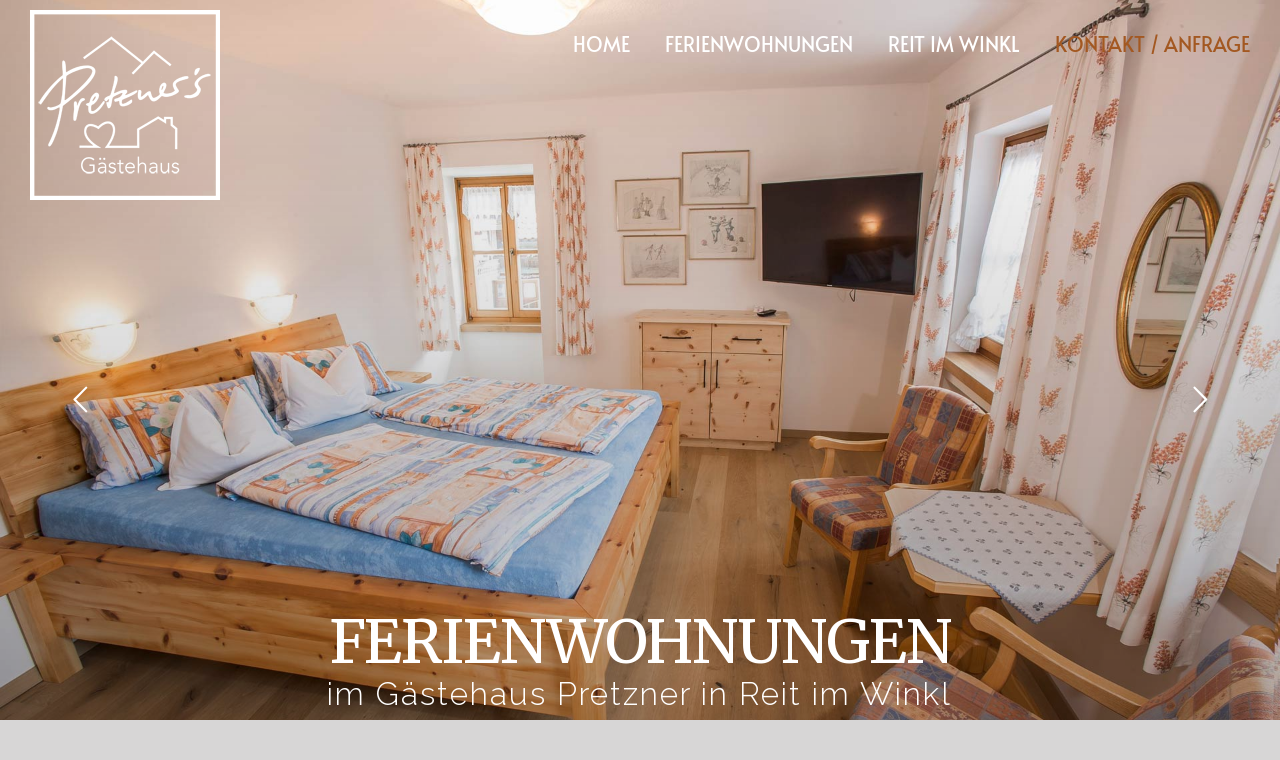

--- FILE ---
content_type: text/html; charset=UTF-8
request_url: https://gaestehaus.pretzner.de/kontakt/
body_size: 20061
content:
<!DOCTYPE html>
<html class="avada-html-layout-wide avada-html-header-position-top avada-is-100-percent-template avada-header-color-not-opaque" lang="de" prefix="og: http://ogp.me/ns# fb: http://ogp.me/ns/fb#">
<head>
	<meta http-equiv="X-UA-Compatible" content="IE=edge" />
	<meta http-equiv="Content-Type" content="text/html; charset=utf-8"/>
	<meta name="viewport" content="width=device-width, initial-scale=1" />
	<title>Kontakt &#8211; Gästehaus Pretzner</title>
<meta name='robots' content='max-image-preview:large' />
	<style>img:is([sizes="auto" i], [sizes^="auto," i]) { contain-intrinsic-size: 3000px 1500px }</style>
	<link rel="alternate" type="application/rss+xml" title="Gästehaus Pretzner &raquo; Feed" href="https://gaestehaus.pretzner.de/feed/" />
<link rel="alternate" type="application/rss+xml" title="Gästehaus Pretzner &raquo; Kommentar-Feed" href="https://gaestehaus.pretzner.de/comments/feed/" />
		
		
		
									<meta name="description" content="Anfrage &amp; Kontakt
Kontaktieren Sie uns jederzeit gerne. Wir freuen uns, sie schon bald bei uns im Gästehaus begrüßen zu dürfen."/>
				
		<meta property="og:locale" content="de_DE"/>
		<meta property="og:type" content="article"/>
		<meta property="og:site_name" content="Gästehaus Pretzner"/>
		<meta property="og:title" content="  Kontakt"/>
				<meta property="og:description" content="Anfrage &amp; Kontakt
Kontaktieren Sie uns jederzeit gerne. Wir freuen uns, sie schon bald bei uns im Gästehaus begrüßen zu dürfen."/>
				<meta property="og:url" content="https://gaestehaus.pretzner.de/kontakt/"/>
													<meta property="article:modified_time" content="2020-12-04T11:21:16+01:00"/>
											<meta property="og:image" content="https://gaestehaus.pretzner.de/wp-content/uploads/2020/11/gaestehaus-logo6.png"/>
		<meta property="og:image:width" content="190"/>
		<meta property="og:image:height" content="190"/>
		<meta property="og:image:type" content="image/png"/>
				<script type="text/javascript">
/* <![CDATA[ */
window._wpemojiSettings = {"baseUrl":"https:\/\/s.w.org\/images\/core\/emoji\/15.0.3\/72x72\/","ext":".png","svgUrl":"https:\/\/s.w.org\/images\/core\/emoji\/15.0.3\/svg\/","svgExt":".svg","source":{"concatemoji":"https:\/\/gaestehaus.pretzner.de\/wp-includes\/js\/wp-emoji-release.min.js?ver=6.7.4"}};
/*! This file is auto-generated */
!function(i,n){var o,s,e;function c(e){try{var t={supportTests:e,timestamp:(new Date).valueOf()};sessionStorage.setItem(o,JSON.stringify(t))}catch(e){}}function p(e,t,n){e.clearRect(0,0,e.canvas.width,e.canvas.height),e.fillText(t,0,0);var t=new Uint32Array(e.getImageData(0,0,e.canvas.width,e.canvas.height).data),r=(e.clearRect(0,0,e.canvas.width,e.canvas.height),e.fillText(n,0,0),new Uint32Array(e.getImageData(0,0,e.canvas.width,e.canvas.height).data));return t.every(function(e,t){return e===r[t]})}function u(e,t,n){switch(t){case"flag":return n(e,"\ud83c\udff3\ufe0f\u200d\u26a7\ufe0f","\ud83c\udff3\ufe0f\u200b\u26a7\ufe0f")?!1:!n(e,"\ud83c\uddfa\ud83c\uddf3","\ud83c\uddfa\u200b\ud83c\uddf3")&&!n(e,"\ud83c\udff4\udb40\udc67\udb40\udc62\udb40\udc65\udb40\udc6e\udb40\udc67\udb40\udc7f","\ud83c\udff4\u200b\udb40\udc67\u200b\udb40\udc62\u200b\udb40\udc65\u200b\udb40\udc6e\u200b\udb40\udc67\u200b\udb40\udc7f");case"emoji":return!n(e,"\ud83d\udc26\u200d\u2b1b","\ud83d\udc26\u200b\u2b1b")}return!1}function f(e,t,n){var r="undefined"!=typeof WorkerGlobalScope&&self instanceof WorkerGlobalScope?new OffscreenCanvas(300,150):i.createElement("canvas"),a=r.getContext("2d",{willReadFrequently:!0}),o=(a.textBaseline="top",a.font="600 32px Arial",{});return e.forEach(function(e){o[e]=t(a,e,n)}),o}function t(e){var t=i.createElement("script");t.src=e,t.defer=!0,i.head.appendChild(t)}"undefined"!=typeof Promise&&(o="wpEmojiSettingsSupports",s=["flag","emoji"],n.supports={everything:!0,everythingExceptFlag:!0},e=new Promise(function(e){i.addEventListener("DOMContentLoaded",e,{once:!0})}),new Promise(function(t){var n=function(){try{var e=JSON.parse(sessionStorage.getItem(o));if("object"==typeof e&&"number"==typeof e.timestamp&&(new Date).valueOf()<e.timestamp+604800&&"object"==typeof e.supportTests)return e.supportTests}catch(e){}return null}();if(!n){if("undefined"!=typeof Worker&&"undefined"!=typeof OffscreenCanvas&&"undefined"!=typeof URL&&URL.createObjectURL&&"undefined"!=typeof Blob)try{var e="postMessage("+f.toString()+"("+[JSON.stringify(s),u.toString(),p.toString()].join(",")+"));",r=new Blob([e],{type:"text/javascript"}),a=new Worker(URL.createObjectURL(r),{name:"wpTestEmojiSupports"});return void(a.onmessage=function(e){c(n=e.data),a.terminate(),t(n)})}catch(e){}c(n=f(s,u,p))}t(n)}).then(function(e){for(var t in e)n.supports[t]=e[t],n.supports.everything=n.supports.everything&&n.supports[t],"flag"!==t&&(n.supports.everythingExceptFlag=n.supports.everythingExceptFlag&&n.supports[t]);n.supports.everythingExceptFlag=n.supports.everythingExceptFlag&&!n.supports.flag,n.DOMReady=!1,n.readyCallback=function(){n.DOMReady=!0}}).then(function(){return e}).then(function(){var e;n.supports.everything||(n.readyCallback(),(e=n.source||{}).concatemoji?t(e.concatemoji):e.wpemoji&&e.twemoji&&(t(e.twemoji),t(e.wpemoji)))}))}((window,document),window._wpemojiSettings);
/* ]]> */
</script>
<style id='wp-emoji-styles-inline-css' type='text/css'>

	img.wp-smiley, img.emoji {
		display: inline !important;
		border: none !important;
		box-shadow: none !important;
		height: 1em !important;
		width: 1em !important;
		margin: 0 0.07em !important;
		vertical-align: -0.1em !important;
		background: none !important;
		padding: 0 !important;
	}
</style>
<link rel='stylesheet' id='float-menu-css' href='https://gaestehaus.pretzner.de/wp-content/plugins/float-menu/public/assets/css/style.min.css?ver=7.0.1' type='text/css' media='all' />
<link rel='stylesheet' id='float-menu-fontawesome-css' href='https://gaestehaus.pretzner.de/wp-content/plugins/float-menu//vendors/fontawesome/css/all.min.css?ver=6.7.1' type='text/css' media='all' />
<link rel='stylesheet' id='fusion-dynamic-css-css' href='https://gaestehaus.pretzner.de/wp-content/uploads/fusion-styles/74237f1a0f343900701e5228dceb8c24.min.css?ver=3.11.14' type='text/css' media='all' />
<script type="text/javascript" src="https://gaestehaus.pretzner.de/wp-includes/js/jquery/jquery.min.js?ver=3.7.1" id="jquery-core-js"></script>
<script type="text/javascript" src="https://gaestehaus.pretzner.de/wp-includes/js/jquery/jquery-migrate.min.js?ver=3.4.1" id="jquery-migrate-js"></script>
<script type="text/javascript" src="//gaestehaus.pretzner.de/wp-content/plugins/revslider/sr6/assets/js/rbtools.min.js?ver=6.7.28" async id="tp-tools-js"></script>
<script type="text/javascript" src="//gaestehaus.pretzner.de/wp-content/plugins/revslider/sr6/assets/js/rs6.min.js?ver=6.7.28" async id="revmin-js"></script>
<link rel="https://api.w.org/" href="https://gaestehaus.pretzner.de/wp-json/" /><link rel="alternate" title="JSON" type="application/json" href="https://gaestehaus.pretzner.de/wp-json/wp/v2/pages/1398" /><link rel="EditURI" type="application/rsd+xml" title="RSD" href="https://gaestehaus.pretzner.de/xmlrpc.php?rsd" />
<meta name="generator" content="WordPress 6.7.4" />
<link rel="canonical" href="https://gaestehaus.pretzner.de/kontakt/" />
<link rel='shortlink' href='https://gaestehaus.pretzner.de/?p=1398' />
<link rel="alternate" title="oEmbed (JSON)" type="application/json+oembed" href="https://gaestehaus.pretzner.de/wp-json/oembed/1.0/embed?url=https%3A%2F%2Fgaestehaus.pretzner.de%2Fkontakt%2F" />
<link rel="alternate" title="oEmbed (XML)" type="text/xml+oembed" href="https://gaestehaus.pretzner.de/wp-json/oembed/1.0/embed?url=https%3A%2F%2Fgaestehaus.pretzner.de%2Fkontakt%2F&#038;format=xml" />
<style type="text/css" id="css-fb-visibility">@media screen and (max-width: 640px){.fusion-no-small-visibility{display:none !important;}body .sm-text-align-center{text-align:center !important;}body .sm-text-align-left{text-align:left !important;}body .sm-text-align-right{text-align:right !important;}body .sm-flex-align-center{justify-content:center !important;}body .sm-flex-align-flex-start{justify-content:flex-start !important;}body .sm-flex-align-flex-end{justify-content:flex-end !important;}body .sm-mx-auto{margin-left:auto !important;margin-right:auto !important;}body .sm-ml-auto{margin-left:auto !important;}body .sm-mr-auto{margin-right:auto !important;}body .fusion-absolute-position-small{position:absolute;top:auto;width:100%;}.awb-sticky.awb-sticky-small{ position: sticky; top: var(--awb-sticky-offset,0); }}@media screen and (min-width: 641px) and (max-width: 1024px){.fusion-no-medium-visibility{display:none !important;}body .md-text-align-center{text-align:center !important;}body .md-text-align-left{text-align:left !important;}body .md-text-align-right{text-align:right !important;}body .md-flex-align-center{justify-content:center !important;}body .md-flex-align-flex-start{justify-content:flex-start !important;}body .md-flex-align-flex-end{justify-content:flex-end !important;}body .md-mx-auto{margin-left:auto !important;margin-right:auto !important;}body .md-ml-auto{margin-left:auto !important;}body .md-mr-auto{margin-right:auto !important;}body .fusion-absolute-position-medium{position:absolute;top:auto;width:100%;}.awb-sticky.awb-sticky-medium{ position: sticky; top: var(--awb-sticky-offset,0); }}@media screen and (min-width: 1025px){.fusion-no-large-visibility{display:none !important;}body .lg-text-align-center{text-align:center !important;}body .lg-text-align-left{text-align:left !important;}body .lg-text-align-right{text-align:right !important;}body .lg-flex-align-center{justify-content:center !important;}body .lg-flex-align-flex-start{justify-content:flex-start !important;}body .lg-flex-align-flex-end{justify-content:flex-end !important;}body .lg-mx-auto{margin-left:auto !important;margin-right:auto !important;}body .lg-ml-auto{margin-left:auto !important;}body .lg-mr-auto{margin-right:auto !important;}body .fusion-absolute-position-large{position:absolute;top:auto;width:100%;}.awb-sticky.awb-sticky-large{ position: sticky; top: var(--awb-sticky-offset,0); }}</style><meta name="generator" content="Powered by Slider Revolution 6.7.28 - responsive, Mobile-Friendly Slider Plugin for WordPress with comfortable drag and drop interface." />
<link rel="icon" href="https://gaestehaus.pretzner.de/wp-content/uploads/2020/09/cropped-apple-icon-57x57-1-32x32.png" sizes="32x32" />
<link rel="icon" href="https://gaestehaus.pretzner.de/wp-content/uploads/2020/09/cropped-apple-icon-57x57-1-192x192.png" sizes="192x192" />
<link rel="apple-touch-icon" href="https://gaestehaus.pretzner.de/wp-content/uploads/2020/09/cropped-apple-icon-57x57-1-180x180.png" />
<meta name="msapplication-TileImage" content="https://gaestehaus.pretzner.de/wp-content/uploads/2020/09/cropped-apple-icon-57x57-1-270x270.png" />
<script>function setREVStartSize(e){
			//window.requestAnimationFrame(function() {
				window.RSIW = window.RSIW===undefined ? window.innerWidth : window.RSIW;
				window.RSIH = window.RSIH===undefined ? window.innerHeight : window.RSIH;
				try {
					var pw = document.getElementById(e.c).parentNode.offsetWidth,
						newh;
					pw = pw===0 || isNaN(pw) || (e.l=="fullwidth" || e.layout=="fullwidth") ? window.RSIW : pw;
					e.tabw = e.tabw===undefined ? 0 : parseInt(e.tabw);
					e.thumbw = e.thumbw===undefined ? 0 : parseInt(e.thumbw);
					e.tabh = e.tabh===undefined ? 0 : parseInt(e.tabh);
					e.thumbh = e.thumbh===undefined ? 0 : parseInt(e.thumbh);
					e.tabhide = e.tabhide===undefined ? 0 : parseInt(e.tabhide);
					e.thumbhide = e.thumbhide===undefined ? 0 : parseInt(e.thumbhide);
					e.mh = e.mh===undefined || e.mh=="" || e.mh==="auto" ? 0 : parseInt(e.mh,0);
					if(e.layout==="fullscreen" || e.l==="fullscreen")
						newh = Math.max(e.mh,window.RSIH);
					else{
						e.gw = Array.isArray(e.gw) ? e.gw : [e.gw];
						for (var i in e.rl) if (e.gw[i]===undefined || e.gw[i]===0) e.gw[i] = e.gw[i-1];
						e.gh = e.el===undefined || e.el==="" || (Array.isArray(e.el) && e.el.length==0)? e.gh : e.el;
						e.gh = Array.isArray(e.gh) ? e.gh : [e.gh];
						for (var i in e.rl) if (e.gh[i]===undefined || e.gh[i]===0) e.gh[i] = e.gh[i-1];
											
						var nl = new Array(e.rl.length),
							ix = 0,
							sl;
						e.tabw = e.tabhide>=pw ? 0 : e.tabw;
						e.thumbw = e.thumbhide>=pw ? 0 : e.thumbw;
						e.tabh = e.tabhide>=pw ? 0 : e.tabh;
						e.thumbh = e.thumbhide>=pw ? 0 : e.thumbh;
						for (var i in e.rl) nl[i] = e.rl[i]<window.RSIW ? 0 : e.rl[i];
						sl = nl[0];
						for (var i in nl) if (sl>nl[i] && nl[i]>0) { sl = nl[i]; ix=i;}
						var m = pw>(e.gw[ix]+e.tabw+e.thumbw) ? 1 : (pw-(e.tabw+e.thumbw)) / (e.gw[ix]);
						newh =  (e.gh[ix] * m) + (e.tabh + e.thumbh);
					}
					var el = document.getElementById(e.c);
					if (el!==null && el) el.style.height = newh+"px";
					el = document.getElementById(e.c+"_wrapper");
					if (el!==null && el) {
						el.style.height = newh+"px";
						el.style.display = "block";
					}
				} catch(e){
					console.log("Failure at Presize of Slider:" + e)
				}
			//});
		  };</script>
		<script type="text/javascript">
			var doc = document.documentElement;
			doc.setAttribute( 'data-useragent', navigator.userAgent );
		</script>
		<style type="text/css" id="fusion-builder-page-css">#ultimate_maps_1_98632 {
    filter: grayscale(100%)!important;
}</style>
	</head>

<body class="page-template page-template-100-width page-template-100-width-php page page-id-1398 fusion-image-hovers fusion-pagination-sizing fusion-button_type-flat fusion-button_span-no fusion-button_gradient-linear avada-image-rollover-circle-no avada-image-rollover-no fusion-body ltr fusion-sticky-header no-tablet-sticky-header no-mobile-sticky-header no-mobile-slidingbar no-mobile-totop avada-has-rev-slider-styles fusion-disable-outline fusion-sub-menu-slide mobile-logo-pos-left layout-wide-mode avada-has-boxed-modal-shadow-none layout-scroll-offset-full avada-has-zero-margin-offset-top fusion-top-header menu-text-align-center mobile-menu-design-modern fusion-show-pagination-text fusion-header-layout-v1 avada-responsive avada-footer-fx-none avada-menu-highlight-style-textcolor fusion-search-form-classic fusion-main-menu-search-overlay fusion-avatar-square avada-sticky-shrinkage avada-dropdown-styles avada-blog-layout-large avada-blog-archive-layout-large avada-header-shadow-no avada-has-logo-background avada-menu-icon-position-left avada-has-megamenu-shadow avada-has-mainmenu-dropdown-divider avada-has-mobile-menu-search avada-has-breadcrumb-mobile-hidden avada-has-titlebar-bar_and_content avada-has-pagination-padding avada-flyout-menu-direction-right avada-ec-views-v1" data-awb-post-id="1398">
		<a class="skip-link screen-reader-text" href="#content">Zum Inhalt springen</a>

	<div id="boxed-wrapper">
		
		<div id="wrapper" class="fusion-wrapper">
			<div id="home" style="position:relative;top:-1px;"></div>
							
					
			<header class="fusion-header-wrapper">
				<div class="fusion-header-v1 fusion-logo-alignment fusion-logo-left fusion-sticky-menu- fusion-sticky-logo-1 fusion-mobile-logo-1  fusion-mobile-menu-design-modern">
					<div class="fusion-header-sticky-height"></div>
<div class="fusion-header">
	<div class="fusion-row">
					<div class="fusion-logo-background"><div class="fusion-logo" data-margin-top="10px" data-margin-bottom="0" data-margin-left="0" data-margin-right="0">
			<a class="fusion-logo-link"  href="https://gaestehaus.pretzner.de/" >

						<!-- standard logo -->
			<img src="https://gaestehaus.pretzner.de/wp-content/uploads/2020/11/gaestehaus-logo6.png" srcset="https://gaestehaus.pretzner.de/wp-content/uploads/2020/11/gaestehaus-logo6.png 1x" width="190" height="190" alt="Gästehaus Pretzner Logo" data-retina_logo_url="" class="fusion-standard-logo" />

											<!-- mobile logo -->
				<img src="https://gaestehaus.pretzner.de/wp-content/uploads/2020/11/gaestehaus-logo3.png" srcset="https://gaestehaus.pretzner.de/wp-content/uploads/2020/11/gaestehaus-logo3.png 1x" width="200" height="104" alt="Gästehaus Pretzner Logo" data-retina_logo_url="" class="fusion-mobile-logo" />
			
											<!-- sticky header logo -->
				<img src="https://gaestehaus.pretzner.de/wp-content/uploads/2020/11/gaestehaus-logo3.png" srcset="https://gaestehaus.pretzner.de/wp-content/uploads/2020/11/gaestehaus-logo3.png 1x" width="200" height="104" alt="Gästehaus Pretzner Logo" data-retina_logo_url="" class="fusion-sticky-logo" />
					</a>
		</div></div>		<nav class="fusion-main-menu" aria-label="Hauptmenü"><div class="fusion-overlay-search">		<form role="search" class="searchform fusion-search-form  fusion-search-form-classic" method="get" action="https://gaestehaus.pretzner.de/">
			<div class="fusion-search-form-content">

				
				<div class="fusion-search-field search-field">
					<label><span class="screen-reader-text">Suche nach:</span>
													<input type="search" value="" name="s" class="s" placeholder="Suchen..." required aria-required="true" aria-label="Suchen..."/>
											</label>
				</div>
				<div class="fusion-search-button search-button">
					<input type="submit" class="fusion-search-submit searchsubmit" aria-label="Suche" value="&#xf002;" />
									</div>

				
			</div>


			
		</form>
		<div class="fusion-search-spacer"></div><a href="#" role="button" aria-label="Schließe die Suche" class="fusion-close-search"></a></div><ul id="menu-hauptmenue" class="fusion-menu"><li  id="menu-item-621"  class="menu-item menu-item-type-post_type menu-item-object-page menu-item-home menu-item-621"  data-item-id="621"><a  href="https://gaestehaus.pretzner.de/" class="fusion-textcolor-highlight"><span class="menu-text">HOME</span></a></li><li  id="menu-item-1220"  class="menu-item menu-item-type-post_type menu-item-object-page menu-item-has-children menu-item-1220 fusion-dropdown-menu"  data-item-id="1220"><a  href="https://gaestehaus.pretzner.de/ferienwohnungen/" class="fusion-textcolor-highlight"><span class="menu-text">FERIENWOHNUNGEN</span></a><ul class="sub-menu"><li  id="menu-item-1495"  class="menu-item menu-item-type-post_type menu-item-object-page menu-item-1495 fusion-dropdown-submenu" ><a  href="https://gaestehaus.pretzner.de/fewo-kathrin/" class="fusion-textcolor-highlight"><span>Kathrin</span></a></li><li  id="menu-item-1517"  class="menu-item menu-item-type-post_type menu-item-object-page menu-item-1517 fusion-dropdown-submenu" ><a  href="https://gaestehaus.pretzner.de/fewo-veronika/" class="fusion-textcolor-highlight"><span>Veronika</span></a></li><li  id="menu-item-1529"  class="menu-item menu-item-type-post_type menu-item-object-page menu-item-1529 fusion-dropdown-submenu" ><a  href="https://gaestehaus.pretzner.de/fewo-maria/" class="fusion-textcolor-highlight"><span>Maria</span></a></li><li  id="menu-item-1585"  class="menu-item menu-item-type-post_type menu-item-object-page menu-item-1585 fusion-dropdown-submenu" ><a  href="https://gaestehaus.pretzner.de/belegungsplan/" class="fusion-textcolor-highlight"><span>Belegungsplan</span></a></li><li  id="menu-item-1310"  class="menu-item menu-item-type-post_type menu-item-object-page menu-item-1310 fusion-dropdown-submenu" ><a  href="https://gaestehaus.pretzner.de/preisliste/" class="fusion-textcolor-highlight"><span>Preisliste</span></a></li></ul></li><li  id="menu-item-1303"  class="menu-item menu-item-type-post_type menu-item-object-page menu-item-has-children menu-item-1303 fusion-dropdown-menu"  data-item-id="1303"><a  href="https://gaestehaus.pretzner.de/reit-im-winkl/" class="fusion-textcolor-highlight"><span class="menu-text">REIT IM WINKL</span></a><ul class="sub-menu"><li  id="menu-item-1328"  class="menu-item menu-item-type-post_type menu-item-object-page menu-item-1328 fusion-dropdown-submenu" ><a  href="https://gaestehaus.pretzner.de/videos-rundgaenge/" class="fusion-textcolor-highlight"><span>Videos / Webcams</span></a></li></ul></li><li  id="menu-item-1400"  class="menu-item menu-item-type-post_type menu-item-object-page current-menu-item page_item page-item-1398 current_page_item menu-item-1400"  data-item-id="1400"><a  href="https://gaestehaus.pretzner.de/kontakt/" class="fusion-textcolor-highlight"><span class="menu-text">KONTAKT / ANFRAGE</span></a></li></ul></nav>	<div class="fusion-mobile-menu-icons">
							<a href="#" class="fusion-icon awb-icon-bars" aria-label="Toggle mobile menu" aria-expanded="false"></a>
		
					<a href="#" class="fusion-icon awb-icon-search" aria-label="Toggle mobile search"></a>
		
		
			</div>

<nav class="fusion-mobile-nav-holder fusion-mobile-menu-text-align-center" aria-label="Main Menu Mobile"></nav>

		
<div class="fusion-clearfix"></div>
<div class="fusion-mobile-menu-search">
			<form role="search" class="searchform fusion-search-form  fusion-search-form-classic" method="get" action="https://gaestehaus.pretzner.de/">
			<div class="fusion-search-form-content">

				
				<div class="fusion-search-field search-field">
					<label><span class="screen-reader-text">Suche nach:</span>
													<input type="search" value="" name="s" class="s" placeholder="Suchen..." required aria-required="true" aria-label="Suchen..."/>
											</label>
				</div>
				<div class="fusion-search-button search-button">
					<input type="submit" class="fusion-search-submit searchsubmit" aria-label="Suche" value="&#xf002;" />
									</div>

				
			</div>


			
		</form>
		</div>
			</div>
</div>
				</div>
				<div class="fusion-clearfix"></div>
			</header>
								
							<div id="sliders-container" class="fusion-slider-visibility">
			
<div class="fusion-slider-revolution rev_slider_wrapper">			<!-- START Fewo REVOLUTION SLIDER 6.7.28 --><p class="rs-p-wp-fix"></p>
			<rs-module-wrap id="rev_slider_24_1_wrapper" data-source="gallery" style="visibility:hidden;background:transparent;padding:0;margin:0px auto;margin-top:0;margin-bottom:0;">
				<rs-module id="rev_slider_24_1" style="" data-version="6.7.28">
					<rs-slides style="overflow: hidden; position: absolute;">
						<rs-slide style="position: absolute;" data-key="rs-116" data-title="slide" data-thumb="//gaestehaus.pretzner.de/wp-content/uploads/2023/07/0A5A6720-150x150.jpg" data-anim="ms:1000;r:0;" data-in="o:0;" data-out="a:false;">
							<img src="//gaestehaus.pretzner.de/wp-content/plugins/revslider/sr6/assets/assets/dummy.png" alt="" title="0A5A6720" width="1920" height="1204" class="rev-slidebg tp-rs-img rs-lazyload" data-lazyload="//gaestehaus.pretzner.de/wp-content/uploads/2023/07/0A5A6720.jpg" data-no-retina>
<!---->					</rs-slide>
						<rs-slide style="position: absolute;" data-key="rs-117" data-title="slide" data-thumb="//gaestehaus.pretzner.de/wp-content/uploads/2023/07/0A5A6772-150x150.jpg" data-anim="ms:1000;r:0;" data-in="o:0;" data-out="a:false;">
							<img src="//gaestehaus.pretzner.de/wp-content/plugins/revslider/sr6/assets/assets/dummy.png" alt="" title="0A5A6772" width="1920" height="1153" class="rev-slidebg tp-rs-img rs-lazyload" data-lazyload="//gaestehaus.pretzner.de/wp-content/uploads/2023/07/0A5A6772.jpg" data-no-retina>
<!---->					</rs-slide>
						<rs-slide style="position: absolute;" data-key="rs-118" data-title="slide" data-thumb="//gaestehaus.pretzner.de/wp-content/uploads/2023/07/0A5A6823-150x150.jpg" data-anim="ms:1000;r:0;" data-in="o:0;" data-out="a:false;">
							<img src="//gaestehaus.pretzner.de/wp-content/plugins/revslider/sr6/assets/assets/dummy.png" alt="" title="0A5A6823" width="1920" height="1280" class="rev-slidebg tp-rs-img rs-lazyload" data-lazyload="//gaestehaus.pretzner.de/wp-content/uploads/2023/07/0A5A6823.jpg" data-no-retina>
<!---->					</rs-slide>
						<rs-slide style="position: absolute;" data-key="rs-112" data-title="slide" data-thumb="//gaestehaus.pretzner.de/wp-content/uploads/2023/07/0A5A6885_1-150x150.jpg" data-anim="ms:1000;r:0;" data-in="o:0;" data-out="a:false;">
							<img src="//gaestehaus.pretzner.de/wp-content/plugins/revslider/sr6/assets/assets/dummy.png" alt="" title="0A5A6885_1" width="1920" height="1249" class="rev-slidebg tp-rs-img rs-lazyload" data-lazyload="//gaestehaus.pretzner.de/wp-content/uploads/2023/07/0A5A6885_1.jpg" data-no-retina>
<!---->					</rs-slide>
						<rs-slide style="position: absolute;" data-key="rs-115" data-title="slide" data-thumb="//gaestehaus.pretzner.de/wp-content/uploads/2023/07/0A5A6638-150x150.jpg" data-anim="ms:1000;r:0;" data-in="o:0;" data-out="a:false;">
							<img src="//gaestehaus.pretzner.de/wp-content/plugins/revslider/sr6/assets/assets/dummy.png" alt="" title="0A5A6638" width="1920" height="1177" class="rev-slidebg tp-rs-img rs-lazyload" data-lazyload="//gaestehaus.pretzner.de/wp-content/uploads/2023/07/0A5A6638.jpg" data-no-retina>
<!---->					</rs-slide>
						<rs-slide style="position: absolute;" data-key="rs-114" data-title="slide" data-thumb="//gaestehaus.pretzner.de/wp-content/uploads/2023/07/0A5A7036-150x150.jpg" data-anim="ms:1000;r:0;" data-in="o:0;" data-out="a:false;">
							<img src="//gaestehaus.pretzner.de/wp-content/plugins/revslider/sr6/assets/assets/dummy.png" alt="" title="0A5A7036" width="1920" height="1280" class="rev-slidebg tp-rs-img rs-lazyload" data-lazyload="//gaestehaus.pretzner.de/wp-content/uploads/2023/07/0A5A7036.jpg" data-no-retina>
<!---->					</rs-slide>
					</rs-slides>
					<rs-static-layers><!--

							--><rs-layer
								id="slider-24-slide-22-layer-1" 
								class="rs-layer-static"
								data-type="shape"
								data-rsp_ch="on"
								data-text="w:normal;"
								data-dim="w:100%;h:100%;"
								data-basealign="slide"
								data-onslides="s:1;"
								data-frame_999="o:0;st:w;"
								style="z-index:9;background:linear-gradient(rgba(2,2,2,0) 0%, rgba(2,2,2,0) 3%, rgba(2,2,2,0.3) 100%);"
							> 
							</rs-layer><!--

							--><rs-layer
								id="slider-24-slide-22-layer-2" 
								class="rs-layer-static"
								data-type="text"
								data-color="#fff"
								data-rsp_ch="on"
								data-xy="x:c;y:b;yo:123px;"
								data-text="w:normal;s:60;l:70;ls:-1;"
								data-dim="minh:0px;"
								data-onslides="s:1;"
								data-frame_999="o:0;st:w;"
								style="z-index:10;font-family:'Merriweather';text-transform:uppercase;"
							>Ferienwohnungen 
							</rs-layer><!--

							--><rs-layer
								id="slider-24-slide-22-layer-4" 
								class="rs-layer-static"
								data-type="text"
								data-color="#fff"
								data-rsp_ch="on"
								data-xy="x:c;y:b;yo:86px;"
								data-text="w:normal;s:32;l:41;ls:2;fw:300;a:center;"
								data-dim="w:841px;minh:0;"
								data-onslides="s:1;"
								data-frame_999="o:0;st:w;"
								style="z-index:11;font-family:'Raleway';"
							>im Gästehaus Pretzner in Reit im Winkl 
							</rs-layer><!--
					--></rs-static-layers>
				</rs-module>
				<script>
					setREVStartSize({c: 'rev_slider_24_1',rl:[1240,1024,778,480],el:[800],gw:[1240],gh:[800],type:'standard',justify:'',layout:'fullwidth',mh:"0"});if (window.RS_MODULES!==undefined && window.RS_MODULES.modules!==undefined && window.RS_MODULES.modules["revslider241"]!==undefined) {window.RS_MODULES.modules["revslider241"].once = false;window.revapi24 = undefined;if (window.RS_MODULES.checkMinimal!==undefined) window.RS_MODULES.checkMinimal()}
				</script>
			</rs-module-wrap>
			<!-- END REVOLUTION SLIDER -->
</div>		</div>
				
					
							
			<section class="avada-page-titlebar-wrapper" aria-label="Kopfzeilen-Container">
	<div class="fusion-page-title-bar fusion-page-title-bar-none fusion-page-title-bar-left">
		<div class="fusion-page-title-row">
			<div class="fusion-page-title-wrapper">
				<div class="fusion-page-title-captions">

																							<h1 class="entry-title">Kontakt</h1>

											
					
				</div>

															<div class="fusion-page-title-secondary">
							<nav class="fusion-breadcrumbs" aria-label="Breadcrumb"><ol class="awb-breadcrumb-list"><li class="fusion-breadcrumb-item awb-breadcrumb-sep" ><a href="https://gaestehaus.pretzner.de" class="fusion-breadcrumb-link"><span >Startseite</span></a></li><li class="fusion-breadcrumb-item"  aria-current="page"><span  class="breadcrumb-leaf">Kontakt</span></li></ol></nav>						</div>
									
			</div>
		</div>
	</div>
</section>

						<main id="main" class="clearfix width-100">
				<div class="fusion-row" style="max-width:100%;">
<section id="content" class="full-width">
					<div id="post-1398" class="post-1398 page type-page status-publish hentry">
			<span class="entry-title rich-snippet-hidden">Kontakt</span><span class="vcard rich-snippet-hidden"><span class="fn"><a href="https://gaestehaus.pretzner.de/author/admin/" title="Beiträge von admin" rel="author">admin</a></span></span><span class="updated rich-snippet-hidden">2020-12-04T12:21:16+01:00</span>						<div class="post-content">
				<div class="fusion-fullwidth fullwidth-box fusion-builder-row-1 fusion-flex-container nonhundred-percent-fullwidth non-hundred-percent-height-scrolling" style="--awb-border-radius-top-left:0px;--awb-border-radius-top-right:0px;--awb-border-radius-bottom-right:0px;--awb-border-radius-bottom-left:0px;--awb-margin-top:100px;--awb-flex-wrap:wrap;" ><div class="fusion-builder-row fusion-row fusion-flex-align-items-flex-start fusion-flex-content-wrap" style="max-width:1300px;margin-left: calc(-4% / 2 );margin-right: calc(-4% / 2 );"><div class="fusion-layout-column fusion_builder_column fusion-builder-column-0 fusion_builder_column_1_1 1_1 fusion-flex-column" style="--awb-bg-size:cover;--awb-width-large:100%;--awb-margin-top-large:0px;--awb-spacing-right-large:1.92%;--awb-margin-bottom-large:20px;--awb-spacing-left-large:1.92%;--awb-width-medium:100%;--awb-order-medium:0;--awb-spacing-right-medium:1.92%;--awb-spacing-left-medium:1.92%;--awb-width-small:100%;--awb-order-small:0;--awb-spacing-right-small:1.92%;--awb-spacing-left-small:1.92%;"><div class="fusion-column-wrapper fusion-column-has-shadow fusion-flex-justify-content-flex-start fusion-content-layout-column"><div class="fusion-text fusion-text-1"><h1 style="text-align: center;">Anfrage &amp; Kontakt</h1>
<p style="text-align: center;">Kontaktieren Sie uns jederzeit gerne. Wir freuen uns, sie schon bald bei uns im Gästehaus begrüßen zu dürfen.</p>
</div></div></div></div></div><div class="fusion-fullwidth fullwidth-box fusion-builder-row-2 nonhundred-percent-fullwidth non-hundred-percent-height-scrolling fusion-equal-height-columns" style="--awb-border-radius-top-left:0px;--awb-border-radius-top-right:0px;--awb-border-radius-bottom-right:0px;--awb-border-radius-bottom-left:0px;--awb-margin-top:100px;--awb-margin-bottom:50px;--awb-flex-wrap:wrap;" ><div class="fusion-builder-row fusion-row"><div class="fusion-layout-column fusion_builder_column fusion-builder-column-1 fusion_builder_column_1_2 1_2 fusion-one-half fusion-column-first map-sw" style="--awb-bg-size:cover;--awb-filter:saturate(0%);--awb-filter-transition:filter 0.3s ease;--awb-filter-hover:saturate(0%);width:50%;width:calc(50% - ( ( 0% ) * 0.5 ) );margin-right: 0%;" data-scroll-devices="small-visibility,medium-visibility,large-visibility"><div class="fusion-column-wrapper fusion-column-has-shadow fusion-flex-column-wrapper-legacy"><div style="--awb-height:500px;" class="awb-openstreet-map awb-openstreet-map-1" data-map-style="osm-carto" data-map-type="marker" data-zoom="14" data-zoomsnap="1" data-zoomcontrol="1" data-scrollwheelzoom="" data-dragging="1" data-touchzoom="1" data-dbclickzoom="1" data-fitbounds="1" data-shape-color="rgba(160,206,78,1)" data-shape-weight="3"><div class="awb-openstreet-map-marker awb-openstreet-map-marker-1" data-latitude="47.6773571" data-longitude="12.4707076" data-icon="fa-map-marker-alt fas" data-action="popup"><div class="awb-openstreet-map-marker-icon-wrapper" style=""><i class="fa-map-marker-alt fas"></i></div><div class="awb-openstreet-map-content-wrapper"><h5 class="awb-openstreet-map-marker-title">Gästehaus Pretzner</h5></div></div></div><div class="fusion-clearfix"></div></div></div><div class="fusion-layout-column fusion_builder_column fusion-builder-column-2 fusion_builder_column_1_2 1_2 fusion-one-half fusion-column-last" style="--awb-padding-top:20px;--awb-padding-right:20px;--awb-padding-bottom:20px;--awb-padding-left:20px;--awb-bg-color:#f8f4ef;--awb-bg-color-hover:#f8f4ef;--awb-bg-size:cover;width:50%;width:calc(50% - ( ( 0% ) * 0.5 ) );"><div class="fusion-column-wrapper fusion-column-has-shadow fusion-flex-column-wrapper-legacy"><div class="fusion-text fusion-text-2"><div class="wpforms-container wpforms-container-full" id="wpforms-605"><form id="wpforms-form-605" class="wpforms-validate wpforms-form" data-formid="605" method="post" enctype="multipart/form-data" action="/kontakt/" data-token="773fd6579a44382f0cefe8fdc0071d6e" data-token-time="1769233525"><noscript class="wpforms-error-noscript">Bitte aktiviere JavaScript in deinem Browser, um dieses Formular fertigzustellen.</noscript><div class="wpforms-field-container"><div id="wpforms-605-field_1-container" class="wpforms-field wpforms-field-text" data-field-id="1"><label class="wpforms-field-label" for="wpforms-605-field_1">Vorname / Nachname</label><input type="text" id="wpforms-605-field_1" class="wpforms-field-medium" name="wpforms[fields][1]" ></div><div id="wpforms-605-field_4-container" class="wpforms-field wpforms-field-email" data-field-id="4"><label class="wpforms-field-label" for="wpforms-605-field_4">E-Mail <span class="wpforms-required-label">*</span></label><input type="email" id="wpforms-605-field_4" class="wpforms-field-medium wpforms-field-required" name="wpforms[fields][4]" spellcheck="false" required></div><div id="wpforms-605-field_3-container" class="wpforms-field wpforms-field-textarea" data-field-id="3"><label class="wpforms-field-label" for="wpforms-605-field_3">Textabsatz</label><textarea id="wpforms-605-field_3" class="wpforms-field-medium" name="wpforms[fields][3]" ></textarea></div></div><!-- .wpforms-field-container --><div class="wpforms-submit-container" ><input type="hidden" name="wpforms[id]" value="605"><input type="hidden" name="page_title" value="Kontakt"><input type="hidden" name="page_url" value="https://gaestehaus.pretzner.de/kontakt/"><input type="hidden" name="page_id" value="1398"><input type="hidden" name="wpforms[post_id]" value="1398"><button type="submit" name="wpforms[submit]" id="wpforms-submit-605" class="wpforms-submit" data-alt-text="Senden..." data-submit-text="Absenden" aria-live="assertive" value="wpforms-submit">Absenden</button></div></form></div>  <!-- .wpforms-container -->
</div><div class="fusion-clearfix"></div></div></div></div></div>
<div class="fusion-fullwidth fullwidth-box fusion-builder-row-3 fusion-flex-container has-pattern-background has-mask-background nonhundred-percent-fullwidth non-hundred-percent-height-scrolling" style="--awb-border-radius-top-left:0px;--awb-border-radius-top-right:0px;--awb-border-radius-bottom-right:0px;--awb-border-radius-bottom-left:0px;--awb-padding-top:90px;--awb-padding-bottom:90px;--awb-margin-top:100px;--awb-margin-bottom:0px;--awb-background-color:#6a594e;--awb-background-image:radial-gradient(circle at center center, #7a685d 0%,#6d584d 100%);--awb-flex-wrap:wrap;" ><div class="fusion-builder-row fusion-row fusion-flex-align-items-flex-start fusion-flex-content-wrap" style="max-width:1300px;margin-left: calc(-4% / 2 );margin-right: calc(-4% / 2 );"><div class="fusion-layout-column fusion_builder_column fusion-builder-column-3 fusion_builder_column_1_3 1_3 fusion-flex-column" style="--awb-bg-size:cover;--awb-width-large:33.333333333333%;--awb-margin-top-large:0px;--awb-spacing-right-large:5.76%;--awb-margin-bottom-large:20px;--awb-spacing-left-large:5.76%;--awb-width-medium:100%;--awb-order-medium:0;--awb-spacing-right-medium:1.92%;--awb-spacing-left-medium:1.92%;--awb-width-small:100%;--awb-order-small:0;--awb-spacing-right-small:1.92%;--awb-spacing-left-small:1.92%;"><div class="fusion-column-wrapper fusion-column-has-shadow fusion-flex-justify-content-flex-start fusion-content-layout-column"><div class="fusion-image-element " style="text-align:center;--awb-caption-title-font-family:var(--h2_typography-font-family);--awb-caption-title-font-weight:var(--h2_typography-font-weight);--awb-caption-title-font-style:var(--h2_typography-font-style);--awb-caption-title-size:var(--h2_typography-font-size);--awb-caption-title-transform:var(--h2_typography-text-transform);--awb-caption-title-line-height:var(--h2_typography-line-height);--awb-caption-title-letter-spacing:var(--h2_typography-letter-spacing);"><span class=" fusion-imageframe imageframe-none imageframe-1 hover-type-none"><img decoding="async" width="200" height="134" src="http://gaestehaus.pretzner.de/wp-content/uploads/2020/12/berg-grafik4.png" alt class="img-responsive wp-image-1349"/></span></div><div class="fusion-text fusion-text-3 p-white"><h3 style="text-align: center;">Extras</h3>
<p style="text-align: center;">Reit im Winkl Inklusive Card, Schwimmcard für Freibad. Weitere Infos unter:<br />
<a href="http://www.reitimwinkl.de/reit-im-winkl-inklusiv-card">www.reitimwinkl.de/reit-im-winkl-inklusiv-card </a></p>
</div></div></div><div class="fusion-layout-column fusion_builder_column fusion-builder-column-4 fusion_builder_column_1_3 1_3 fusion-flex-column" style="--awb-bg-size:cover;--awb-width-large:33.333333333333%;--awb-margin-top-large:0px;--awb-spacing-right-large:5.76%;--awb-margin-bottom-large:20px;--awb-spacing-left-large:5.76%;--awb-width-medium:100%;--awb-order-medium:0;--awb-spacing-right-medium:1.92%;--awb-spacing-left-medium:1.92%;--awb-width-small:100%;--awb-order-small:0;--awb-spacing-right-small:1.92%;--awb-spacing-left-small:1.92%;"><div class="fusion-column-wrapper fusion-column-has-shadow fusion-flex-justify-content-flex-start fusion-content-layout-column"><div class="fusion-image-element " style="text-align:center;--awb-caption-title-font-family:var(--h2_typography-font-family);--awb-caption-title-font-weight:var(--h2_typography-font-weight);--awb-caption-title-font-style:var(--h2_typography-font-style);--awb-caption-title-size:var(--h2_typography-font-size);--awb-caption-title-transform:var(--h2_typography-text-transform);--awb-caption-title-line-height:var(--h2_typography-line-height);--awb-caption-title-letter-spacing:var(--h2_typography-letter-spacing);"><span class=" fusion-imageframe imageframe-none imageframe-2 hover-type-none"><img decoding="async" width="200" height="134" src="http://gaestehaus.pretzner.de/wp-content/uploads/2020/12/icon3.png" alt class="img-responsive wp-image-1377"/></span></div><div class="fusion-text fusion-text-4 p-white"><h3 style="text-align: center;">Bäckerei Spezialitäten</h3>
<p style="text-align: center;">Mit unserer Bäckerei im Haus genießen Sie selbst gemachte Spezialitäten wie Kuchen und Gebäckwaren.</p>
</div></div></div><div class="fusion-layout-column fusion_builder_column fusion-builder-column-5 fusion_builder_column_1_3 1_3 fusion-flex-column" style="--awb-bg-size:cover;--awb-width-large:33.333333333333%;--awb-margin-top-large:0px;--awb-spacing-right-large:5.76%;--awb-margin-bottom-large:20px;--awb-spacing-left-large:5.76%;--awb-width-medium:100%;--awb-order-medium:0;--awb-spacing-right-medium:1.92%;--awb-spacing-left-medium:1.92%;--awb-width-small:100%;--awb-order-small:0;--awb-spacing-right-small:1.92%;--awb-spacing-left-small:1.92%;"><div class="fusion-column-wrapper fusion-column-has-shadow fusion-flex-justify-content-flex-start fusion-content-layout-column"><div class="fusion-image-element " style="text-align:center;--awb-caption-title-font-family:var(--h2_typography-font-family);--awb-caption-title-font-weight:var(--h2_typography-font-weight);--awb-caption-title-font-style:var(--h2_typography-font-style);--awb-caption-title-size:var(--h2_typography-font-size);--awb-caption-title-transform:var(--h2_typography-text-transform);--awb-caption-title-line-height:var(--h2_typography-line-height);--awb-caption-title-letter-spacing:var(--h2_typography-letter-spacing);"><span class=" fusion-imageframe imageframe-none imageframe-3 hover-type-none"><img decoding="async" width="200" height="134" src="http://gaestehaus.pretzner.de/wp-content/uploads/2020/12/fahne-zeichnung.png" alt class="img-responsive wp-image-1352"/></span></div><div class="fusion-text fusion-text-5 p-white"><h3 style="text-align: center;">Zentrale Lage</h3>
<p style="text-align: center;">Wanderwege und gewalzte Langlaufloipen beginnen direkt am Haus. Bushaltestelle zum Skigebiet Winklmoos/Steinplatte direkt gegenüber unserem Haus.</p>
</div></div></div></div></div>
<div class="fusion-fullwidth fullwidth-box fusion-builder-row-4 has-pattern-background has-mask-background hundred-percent-fullwidth non-hundred-percent-height-scrolling fusion-equal-height-columns" style="--awb-background-repeat:repeat;--awb-border-radius-top-left:0px;--awb-border-radius-top-right:0px;--awb-border-radius-bottom-right:0px;--awb-border-radius-bottom-left:0px;--awb-padding-top:0px;--awb-padding-right:0px;--awb-padding-bottom:0px;--awb-padding-left:0px;--awb-margin-top:0px;--awb-margin-bottom:0px;--awb-flex-wrap:wrap;" ><div class="fusion-builder-row fusion-row"><div class="fusion-layout-column fusion_builder_column fusion-builder-column-6 fusion_builder_column_1_3 1_3 fusion-one-third fusion-column-first p-white fusion-column-inner-bg-wrapper" style="--awb-padding-top:20px;--awb-padding-right:20px;--awb-padding-bottom:300px;--awb-padding-left:20px;--awb-inner-bg-image:linear-gradient(180deg, rgba(0,0,0,0.6) 0%,rgba(0,0,0,0) 100%),url(http://gaestehaus.pretzner.de/wp-content/uploads/2023/07/0A5A6587_1.jpg);;--awb-inner-bg-size:cover;width:33.333333333333%;width:calc(33.333333333333% - ( ( 0% + 0% ) * 0.33333333333333 ) );margin-right: 0%;" data-scroll-devices="small-visibility,medium-visibility,large-visibility"><span class="fusion-column-inner-bg hover-type-none"><a class="fusion-column-anchor" href="/ferienwohnung/"><span class="fusion-column-inner-bg-image"></span></a></span><div class="fusion-column-wrapper fusion-column-has-shadow fusion-flex-column-wrapper-legacy fusion-column-has-bg-image" data-bg-url="http://gaestehaus.pretzner.de/wp-content/uploads/2023/07/0A5A6587_1.jpg"><div class="fusion-text fusion-text-6" style="--awb-margin-left:30px;"><h3>Ferien­wohnungen</h3>
</div><div class="fusion-clearfix"></div></div></div><div class="fusion-layout-column fusion_builder_column fusion-builder-column-7 fusion_builder_column_1_3 1_3 fusion-one-third p-white fusion-column-inner-bg-wrapper" style="--awb-padding-top:20px;--awb-padding-right:20px;--awb-padding-bottom:300px;--awb-padding-left:20px;--awb-inner-bg-image:linear-gradient(180deg, rgba(0,0,0,0.6) 0%,rgba(0,0,0,0) 100%),url(http://gaestehaus.pretzner.de/wp-content/uploads/2023/07/kathrin3.jpg);;--awb-inner-bg-position:center center;--awb-inner-bg-size:cover;width:33.333333333333%;width:calc(33.333333333333% - ( ( 0% + 0% ) * 0.33333333333333 ) );margin-right: 0%;" data-scroll-devices="small-visibility,medium-visibility,large-visibility"><span class="fusion-column-inner-bg hover-type-none"><a class="fusion-column-anchor" href="/preisliste/"><span class="fusion-column-inner-bg-image"></span></a></span><div class="fusion-column-wrapper fusion-column-has-shadow fusion-flex-column-wrapper-legacy fusion-column-has-bg-image" data-bg-url="http://gaestehaus.pretzner.de/wp-content/uploads/2023/07/kathrin3.jpg"><div class="fusion-text fusion-text-7" style="--awb-margin-left:30px;"><h3>Preisliste</h3>
</div><div class="fusion-clearfix"></div></div></div><div class="fusion-layout-column fusion_builder_column fusion-builder-column-8 fusion_builder_column_1_3 1_3 fusion-one-third fusion-column-last p-white fusion-column-inner-bg-wrapper" style="--awb-padding-top:20px;--awb-padding-right:20px;--awb-padding-bottom:300px;--awb-padding-left:20px;--awb-inner-bg-image:linear-gradient(180deg, rgba(0,0,0,0.6) 0%,rgba(0,0,0,0) 100%),url(http://gaestehaus.pretzner.de/wp-content/uploads/2020/12/riw4.jpg);;--awb-inner-bg-size:cover;width:33.333333333333%;width:calc(33.333333333333% - ( ( 0% + 0% ) * 0.33333333333333 ) );" data-scroll-devices="small-visibility,medium-visibility,large-visibility"><span class="fusion-column-inner-bg hover-type-none"><a class="fusion-column-anchor" href="/reit-im-winkl/"><span class="fusion-column-inner-bg-image"></span></a></span><div class="fusion-column-wrapper fusion-column-has-shadow fusion-flex-column-wrapper-legacy fusion-column-has-bg-image" data-bg-url="http://gaestehaus.pretzner.de/wp-content/uploads/2020/12/riw4.jpg"><div class="fusion-text fusion-text-8" style="--awb-margin-left:30px;"><h3>Reit im Winkl</h3>
</div><div class="fusion-clearfix"></div></div></div></div></div>

							</div>
												</div>
	</section>
						
					</div>  <!-- fusion-row -->
				</main>  <!-- #main -->
				
				
								
					
		<div class="fusion-footer">
					
	<footer class="fusion-footer-widget-area fusion-widget-area fusion-footer-widget-area-center">
		<div class="fusion-row">
			<div class="fusion-columns fusion-columns-1 fusion-widget-area">
				
																									<div class="fusion-column fusion-column-last col-lg-12 col-md-12 col-sm-12">
							<section id="media_image-2" class="fusion-footer-widget-column widget widget_media_image" style="border-style: solid;border-color:transparent;border-width:0px;"><img width="200" height="104" src="https://gaestehaus.pretzner.de/wp-content/uploads/2020/11/gaestehaus-logo3.png" class="image wp-image-1279  attachment-full size-full" alt="" style="max-width: 100%; height: auto;" decoding="async" /><div style="clear:both;"></div></section><section id="text-5" class="fusion-footer-widget-column widget widget_text" style="border-style: solid;border-color:transparent;border-width:0px;"><h4 class="widget-title">Gästehaus Pretzner</h4>			<div class="textwidget"><p style="text-align: center;">Dorfstrasse 4 &#8211; 83242 Reit im Winkl<br />
Tel. +49(0)8640 &#8211; 9769-0<br />
Fax. +49(0)8640 &#8211; 9769-69<br />
e-mail. gaestehaus@pretzner.de</p>
<p style="text-align: center;"><a href="/impressum">Impressum</a> | <a href="/datenschutz">Datenschutz</a> | <a href="/agb/">AGB</a> | <a href="https://www.ergo-reiseversicherung.de/de/onlinebuchung/ba-standard-reiseruecktritts-versicherung.html">Reiseversicherung</a></p>
<p style="text-align: center;"><a href="https://www.werbestudio-held.de/"><span class="ILfuVd" lang="de"><span class="hgKElc"><b>©</b></span></span>HELD</a></p>
</div>
		<div style="clear:both;"></div></section>																					</div>
																																																						
				<div class="fusion-clearfix"></div>
			</div> <!-- fusion-columns -->
		</div> <!-- fusion-row -->
	</footer> <!-- fusion-footer-widget-area -->

		</div> <!-- fusion-footer -->

		
																</div> <!-- wrapper -->
		</div> <!-- #boxed-wrapper -->
				<a class="fusion-one-page-text-link fusion-page-load-link" tabindex="-1" href="#" aria-hidden="true">Page load link</a>

		<div class="avada-footer-scripts">
			<script type="text/javascript">var fusionNavIsCollapsed=function(e){var t,n;window.innerWidth<=e.getAttribute("data-breakpoint")?(e.classList.add("collapse-enabled"),e.classList.remove("awb-menu_desktop"),e.classList.contains("expanded")||window.dispatchEvent(new CustomEvent("fusion-mobile-menu-collapsed",{detail:{nav:e}})),(n=e.querySelectorAll(".menu-item-has-children.expanded")).length&&n.forEach(function(e){e.querySelector(".awb-menu__open-nav-submenu_mobile").setAttribute("aria-expanded","false")})):(null!==e.querySelector(".menu-item-has-children.expanded .awb-menu__open-nav-submenu_click")&&e.querySelector(".menu-item-has-children.expanded .awb-menu__open-nav-submenu_click").click(),e.classList.remove("collapse-enabled"),e.classList.add("awb-menu_desktop"),null!==e.querySelector(".awb-menu__main-ul")&&e.querySelector(".awb-menu__main-ul").removeAttribute("style")),e.classList.add("no-wrapper-transition"),clearTimeout(t),t=setTimeout(()=>{e.classList.remove("no-wrapper-transition")},400),e.classList.remove("loading")},fusionRunNavIsCollapsed=function(){var e,t=document.querySelectorAll(".awb-menu");for(e=0;e<t.length;e++)fusionNavIsCollapsed(t[e])};function avadaGetScrollBarWidth(){var e,t,n,l=document.createElement("p");return l.style.width="100%",l.style.height="200px",(e=document.createElement("div")).style.position="absolute",e.style.top="0px",e.style.left="0px",e.style.visibility="hidden",e.style.width="200px",e.style.height="150px",e.style.overflow="hidden",e.appendChild(l),document.body.appendChild(e),t=l.offsetWidth,e.style.overflow="scroll",t==(n=l.offsetWidth)&&(n=e.clientWidth),document.body.removeChild(e),jQuery("html").hasClass("awb-scroll")&&10<t-n?10:t-n}fusionRunNavIsCollapsed(),window.addEventListener("fusion-resize-horizontal",fusionRunNavIsCollapsed);</script>
		<script>
			window.RS_MODULES = window.RS_MODULES || {};
			window.RS_MODULES.modules = window.RS_MODULES.modules || {};
			window.RS_MODULES.waiting = window.RS_MODULES.waiting || [];
			window.RS_MODULES.defered = false;
			window.RS_MODULES.moduleWaiting = window.RS_MODULES.moduleWaiting || {};
			window.RS_MODULES.type = 'compiled';
		</script>
		<div class="floating-menu notranslate float-menu-1" style="--fm-link-duration:400;--fm-z-index:9999;--fm-icon-size:24;--fm-label-size:15;" data-float-menu="{&quot;position&quot;:[&quot;right&quot;,&quot;center&quot;],&quot;appearance&quot;:{&quot;shape&quot;:&quot;-square&quot;,&quot;sideSpace&quot;:true,&quot;buttonSpace&quot;:true,&quot;labelConnected&quot;:true},&quot;label&quot;:{&quot;effect&quot;:&quot;none&quot;,&quot;space&quot;:2},&quot;remove&quot;:true}"><ul class="fm-bar"><li class='fm-item' style='--fm-color:#ffffff;--fm-background:#184c72;--fm-hover-color:#ffffff;--fm-hover-background:#184c72;'><a class="fm-link" href="tel:+49864097690" target="_self"><span class="fm-icon"><span class="fas fa-wand-magic-sparkles"></span></span><span class="fm-label">+49(0)8640 - 9769-0</span></a></li></ul></div><div class="floating-menu notranslate float-menu-2" style="--fm-link-duration:400;--fm-z-index:9999;--fm-icon-size:24;--fm-label-size:15;" data-float-menu="{&quot;position&quot;:[&quot;right&quot;,&quot;center&quot;],&quot;appearance&quot;:{&quot;shape&quot;:&quot;-square&quot;,&quot;sideSpace&quot;:true,&quot;buttonSpace&quot;:true,&quot;labelConnected&quot;:true},&quot;label&quot;:{&quot;effect&quot;:&quot;none&quot;,&quot;space&quot;:2},&quot;remove&quot;:true}"><ul class="fm-bar"><li class='fm-item' style='--fm-color:#ffffff;--fm-background:rgb(102,90,79);--fm-hover-color:#ffffff;--fm-hover-background:rgb(102,90,79);'><a class="fm-link" href="tel:+49864097690" target="_self"><span class="fm-icon"><span class="fas fa-phone-flip"></span></span><span class="fm-label">+49(0)8640 - 9769-0</span></a></li></ul></div><div class="floating-menu notranslate float-menu-3" style="--fm-link-duration:400;--fm-z-index:9999;--fm-icon-size:24;--fm-label-size:15;" data-float-menu="{&quot;position&quot;:[&quot;right&quot;,&quot;center&quot;],&quot;appearance&quot;:{&quot;shape&quot;:&quot;-square&quot;,&quot;sideSpace&quot;:true,&quot;buttonSpace&quot;:true,&quot;labelConnected&quot;:true},&quot;label&quot;:{&quot;effect&quot;:&quot;none&quot;,&quot;space&quot;:2},&quot;remove&quot;:true}"><ul class="fm-bar"><li class='fm-item' style='--fm-color:#ffffff;--fm-background:rgb(102,90,79);--fm-hover-color:#ffffff;--fm-hover-background:rgb(102,90,79);'><a class="fm-link" href="tel:+49864097690" target="_self"><span class="fm-icon"><span class="fas fa-phone-flip"></span></span><span class="fm-label">+49(0)8640 - 9769-0</span></a></li><li class='fm-item' style='--fm-color:#ffffff;--fm-background:rgb(102,90,79);--fm-hover-color:#ffffff;--fm-hover-background:rgb(102,90,79);'><a class="fm-link" href="mailto:gaestehaus@pretzner.de" target="_self"><span class="fm-icon"><span class="fas fa-envelope"></span></span><span class="fm-label">&#103;aes&#116;eha&#117;s&#64;&#112;re&#116;&#122;&#110;er&#46;&#100;e</span></a></li></ul></div><div class="floating-menu notranslate float-menu-4" style="--fm-link-duration:400;--fm-z-index:9999;--fm-icon-size:24;--fm-label-size:15;" data-float-menu="{&quot;position&quot;:[&quot;right&quot;,&quot;center&quot;],&quot;appearance&quot;:{&quot;shape&quot;:&quot;-square&quot;,&quot;sideSpace&quot;:true,&quot;buttonSpace&quot;:true,&quot;labelConnected&quot;:true},&quot;label&quot;:{&quot;effect&quot;:&quot;none&quot;,&quot;space&quot;:2},&quot;remove&quot;:true}"><ul class="fm-bar"><li class='fm-item' style='--fm-color:#ffffff;--fm-background:rgb(102,90,79);--fm-hover-color:#ffffff;--fm-hover-background:rgb(102,90,79);'><a class="fm-link" href="tel:+49864097690" target="_self"><span class="fm-icon"><span class="fas fa-phone-flip"></span></span><span class="fm-label">+49(0)8640 - 9769-0</span></a></li><li class='fm-item' style='--fm-color:#ffffff;--fm-background:rgb(102,90,79);--fm-hover-color:#ffffff;--fm-hover-background:rgb(102,90,79);'><a class="fm-link" href="mailto:gaestehaus@pretzner.de" target="_self"><span class="fm-icon"><span class="fas fa-envelope"></span></span><span class="fm-label">g&#97;e&#115;te&#104;au&#115;&#64;p&#114;e&#116;&#122;n&#101;&#114;.&#100;&#101;</span></a></li><li class='fm-item' style='--fm-color:#ffffff;--fm-background:rgb(102,90,79);--fm-hover-color:#ffffff;--fm-hover-background:rgb(102,90,79);'><a class="fm-link" href="/kontakt/" target="_self"><span class="fm-icon"><span class="fas fa-location-dot"></span></span><span class="fm-label">Kontakt</span></a></li><li class='fm-item' style='--fm-color:#ffffff;--fm-background:#184c72;--fm-hover-color:#ffffff;--fm-hover-background:#184c72;'><a class="fm-link -label-hidden" href="#" target="_self"><span class="fm-icon"><span class="fas fa-wand-magic-sparkles"></span></span><span class="fm-label"></span></a></li></ul></div><div class="floating-menu notranslate float-menu-5" style="--fm-link-duration:400;--fm-z-index:9999;--fm-icon-size:24;--fm-label-size:15;" data-float-menu="{&quot;position&quot;:[&quot;right&quot;,&quot;center&quot;],&quot;appearance&quot;:{&quot;shape&quot;:&quot;-square&quot;,&quot;sideSpace&quot;:true,&quot;buttonSpace&quot;:true,&quot;labelConnected&quot;:true},&quot;label&quot;:{&quot;effect&quot;:&quot;none&quot;,&quot;space&quot;:2},&quot;remove&quot;:true}"><ul class="fm-bar"><li class='fm-item' style='--fm-color:#ffffff;--fm-background:rgb(102,90,79);--fm-hover-color:#ffffff;--fm-hover-background:rgb(102,90,79);'><a class="fm-link" href="tel:+49864097690" target="_self"><span class="fm-icon"><span class="fas fa-phone-flip"></span></span><span class="fm-label">+49(0)8640 - 9769-0</span></a></li><li class='fm-item' style='--fm-color:#ffffff;--fm-background:rgb(102,90,79);--fm-hover-color:#ffffff;--fm-hover-background:rgb(102,90,79);'><a class="fm-link" href="mailto:gaestehaus@pretzner.de" target="_self"><span class="fm-icon"><span class="fas fa-envelope"></span></span><span class="fm-label">gaestehau&#115;&#64;pret&#122;&#110;&#101;r&#46;de</span></a></li><li class='fm-item' style='--fm-color:#ffffff;--fm-background:rgb(102,90,79);--fm-hover-color:#ffffff;--fm-hover-background:rgb(102,90,79);'><a class="fm-link" href="/kontakt/" target="_self"><span class="fm-icon"><span class="fas fa-location-dot"></span></span><span class="fm-label">Kontakt</span></a></li><li class='fm-item' style='--fm-color:#ffffff;--fm-background:rgb(102,90,79);--fm-hover-color:#ffffff;--fm-hover-background:rgb(102,90,79);'><a class="fm-link" href="/belegungsplan/" target="_self"><span class="fm-icon"><span class="fas fa-bed"></span></span><span class="fm-label">Belegungsplan</span></a></li></ul></div><link href="//fonts.googleapis.com/css?family=Roboto:400%7CMerriweather:400%7CRaleway:300&display=swap" rel="stylesheet" property="stylesheet" media="all" type="text/css" >

<script>
		if(typeof revslider_showDoubleJqueryError === "undefined") {function revslider_showDoubleJqueryError(sliderID) {console.log("You have some jquery.js library include that comes after the Slider Revolution files js inclusion.");console.log("To fix this, you can:");console.log("1. Set 'Module General Options' -> 'Advanced' -> 'jQuery & OutPut Filters' -> 'Put JS to Body' to on");console.log("2. Find the double jQuery.js inclusion and remove it");return "Double Included jQuery Library";}}
</script>
			<link rel="preload" as="font" id="rs-icon-set-revicon-woff" href="//gaestehaus.pretzner.de/wp-content/plugins/revslider/sr6/assets/fonts/revicons/revicons.woff?5510888" type="font/woff" crossorigin="anonymous" media="all" />
<style id='global-styles-inline-css' type='text/css'>
:root{--wp--preset--aspect-ratio--square: 1;--wp--preset--aspect-ratio--4-3: 4/3;--wp--preset--aspect-ratio--3-4: 3/4;--wp--preset--aspect-ratio--3-2: 3/2;--wp--preset--aspect-ratio--2-3: 2/3;--wp--preset--aspect-ratio--16-9: 16/9;--wp--preset--aspect-ratio--9-16: 9/16;--wp--preset--color--black: #000000;--wp--preset--color--cyan-bluish-gray: #abb8c3;--wp--preset--color--white: #ffffff;--wp--preset--color--pale-pink: #f78da7;--wp--preset--color--vivid-red: #cf2e2e;--wp--preset--color--luminous-vivid-orange: #ff6900;--wp--preset--color--luminous-vivid-amber: #fcb900;--wp--preset--color--light-green-cyan: #7bdcb5;--wp--preset--color--vivid-green-cyan: #00d084;--wp--preset--color--pale-cyan-blue: #8ed1fc;--wp--preset--color--vivid-cyan-blue: #0693e3;--wp--preset--color--vivid-purple: #9b51e0;--wp--preset--color--awb-color-1: rgba(255,255,255,1);--wp--preset--color--awb-color-2: rgba(246,246,246,1);--wp--preset--color--awb-color-3: rgba(235,234,234,1);--wp--preset--color--awb-color-4: rgba(224,222,222,1);--wp--preset--color--awb-color-5: rgba(160,206,78,1);--wp--preset--color--awb-color-6: rgba(116,116,116,1);--wp--preset--color--awb-color-7: rgba(51,51,51,1);--wp--preset--color--awb-color-8: rgba(200,0,0,1);--wp--preset--color--awb-color-custom-10: rgba(89,89,89,1);--wp--preset--color--awb-color-custom-11: rgba(117,103,85,1);--wp--preset--color--awb-color-custom-12: rgba(163,88,33,1);--wp--preset--color--awb-color-custom-13: rgba(235,234,234,0.8);--wp--preset--color--awb-color-custom-14: rgba(79,79,79,1);--wp--preset--color--awb-color-custom-15: rgba(0,0,0,0.7);--wp--preset--color--awb-color-custom-16: rgba(232,232,232,1);--wp--preset--color--awb-color-custom-17: rgba(249,249,249,1);--wp--preset--color--awb-color-custom-18: rgba(190,189,189,1);--wp--preset--gradient--vivid-cyan-blue-to-vivid-purple: linear-gradient(135deg,rgba(6,147,227,1) 0%,rgb(155,81,224) 100%);--wp--preset--gradient--light-green-cyan-to-vivid-green-cyan: linear-gradient(135deg,rgb(122,220,180) 0%,rgb(0,208,130) 100%);--wp--preset--gradient--luminous-vivid-amber-to-luminous-vivid-orange: linear-gradient(135deg,rgba(252,185,0,1) 0%,rgba(255,105,0,1) 100%);--wp--preset--gradient--luminous-vivid-orange-to-vivid-red: linear-gradient(135deg,rgba(255,105,0,1) 0%,rgb(207,46,46) 100%);--wp--preset--gradient--very-light-gray-to-cyan-bluish-gray: linear-gradient(135deg,rgb(238,238,238) 0%,rgb(169,184,195) 100%);--wp--preset--gradient--cool-to-warm-spectrum: linear-gradient(135deg,rgb(74,234,220) 0%,rgb(151,120,209) 20%,rgb(207,42,186) 40%,rgb(238,44,130) 60%,rgb(251,105,98) 80%,rgb(254,248,76) 100%);--wp--preset--gradient--blush-light-purple: linear-gradient(135deg,rgb(255,206,236) 0%,rgb(152,150,240) 100%);--wp--preset--gradient--blush-bordeaux: linear-gradient(135deg,rgb(254,205,165) 0%,rgb(254,45,45) 50%,rgb(107,0,62) 100%);--wp--preset--gradient--luminous-dusk: linear-gradient(135deg,rgb(255,203,112) 0%,rgb(199,81,192) 50%,rgb(65,88,208) 100%);--wp--preset--gradient--pale-ocean: linear-gradient(135deg,rgb(255,245,203) 0%,rgb(182,227,212) 50%,rgb(51,167,181) 100%);--wp--preset--gradient--electric-grass: linear-gradient(135deg,rgb(202,248,128) 0%,rgb(113,206,126) 100%);--wp--preset--gradient--midnight: linear-gradient(135deg,rgb(2,3,129) 0%,rgb(40,116,252) 100%);--wp--preset--font-size--small: 15px;--wp--preset--font-size--medium: 20px;--wp--preset--font-size--large: 30px;--wp--preset--font-size--x-large: 42px;--wp--preset--font-size--normal: 20px;--wp--preset--font-size--xlarge: 40px;--wp--preset--font-size--huge: 60px;--wp--preset--spacing--20: 0.44rem;--wp--preset--spacing--30: 0.67rem;--wp--preset--spacing--40: 1rem;--wp--preset--spacing--50: 1.5rem;--wp--preset--spacing--60: 2.25rem;--wp--preset--spacing--70: 3.38rem;--wp--preset--spacing--80: 5.06rem;--wp--preset--shadow--natural: 6px 6px 9px rgba(0, 0, 0, 0.2);--wp--preset--shadow--deep: 12px 12px 50px rgba(0, 0, 0, 0.4);--wp--preset--shadow--sharp: 6px 6px 0px rgba(0, 0, 0, 0.2);--wp--preset--shadow--outlined: 6px 6px 0px -3px rgba(255, 255, 255, 1), 6px 6px rgba(0, 0, 0, 1);--wp--preset--shadow--crisp: 6px 6px 0px rgba(0, 0, 0, 1);}:where(.is-layout-flex){gap: 0.5em;}:where(.is-layout-grid){gap: 0.5em;}body .is-layout-flex{display: flex;}.is-layout-flex{flex-wrap: wrap;align-items: center;}.is-layout-flex > :is(*, div){margin: 0;}body .is-layout-grid{display: grid;}.is-layout-grid > :is(*, div){margin: 0;}:where(.wp-block-columns.is-layout-flex){gap: 2em;}:where(.wp-block-columns.is-layout-grid){gap: 2em;}:where(.wp-block-post-template.is-layout-flex){gap: 1.25em;}:where(.wp-block-post-template.is-layout-grid){gap: 1.25em;}.has-black-color{color: var(--wp--preset--color--black) !important;}.has-cyan-bluish-gray-color{color: var(--wp--preset--color--cyan-bluish-gray) !important;}.has-white-color{color: var(--wp--preset--color--white) !important;}.has-pale-pink-color{color: var(--wp--preset--color--pale-pink) !important;}.has-vivid-red-color{color: var(--wp--preset--color--vivid-red) !important;}.has-luminous-vivid-orange-color{color: var(--wp--preset--color--luminous-vivid-orange) !important;}.has-luminous-vivid-amber-color{color: var(--wp--preset--color--luminous-vivid-amber) !important;}.has-light-green-cyan-color{color: var(--wp--preset--color--light-green-cyan) !important;}.has-vivid-green-cyan-color{color: var(--wp--preset--color--vivid-green-cyan) !important;}.has-pale-cyan-blue-color{color: var(--wp--preset--color--pale-cyan-blue) !important;}.has-vivid-cyan-blue-color{color: var(--wp--preset--color--vivid-cyan-blue) !important;}.has-vivid-purple-color{color: var(--wp--preset--color--vivid-purple) !important;}.has-black-background-color{background-color: var(--wp--preset--color--black) !important;}.has-cyan-bluish-gray-background-color{background-color: var(--wp--preset--color--cyan-bluish-gray) !important;}.has-white-background-color{background-color: var(--wp--preset--color--white) !important;}.has-pale-pink-background-color{background-color: var(--wp--preset--color--pale-pink) !important;}.has-vivid-red-background-color{background-color: var(--wp--preset--color--vivid-red) !important;}.has-luminous-vivid-orange-background-color{background-color: var(--wp--preset--color--luminous-vivid-orange) !important;}.has-luminous-vivid-amber-background-color{background-color: var(--wp--preset--color--luminous-vivid-amber) !important;}.has-light-green-cyan-background-color{background-color: var(--wp--preset--color--light-green-cyan) !important;}.has-vivid-green-cyan-background-color{background-color: var(--wp--preset--color--vivid-green-cyan) !important;}.has-pale-cyan-blue-background-color{background-color: var(--wp--preset--color--pale-cyan-blue) !important;}.has-vivid-cyan-blue-background-color{background-color: var(--wp--preset--color--vivid-cyan-blue) !important;}.has-vivid-purple-background-color{background-color: var(--wp--preset--color--vivid-purple) !important;}.has-black-border-color{border-color: var(--wp--preset--color--black) !important;}.has-cyan-bluish-gray-border-color{border-color: var(--wp--preset--color--cyan-bluish-gray) !important;}.has-white-border-color{border-color: var(--wp--preset--color--white) !important;}.has-pale-pink-border-color{border-color: var(--wp--preset--color--pale-pink) !important;}.has-vivid-red-border-color{border-color: var(--wp--preset--color--vivid-red) !important;}.has-luminous-vivid-orange-border-color{border-color: var(--wp--preset--color--luminous-vivid-orange) !important;}.has-luminous-vivid-amber-border-color{border-color: var(--wp--preset--color--luminous-vivid-amber) !important;}.has-light-green-cyan-border-color{border-color: var(--wp--preset--color--light-green-cyan) !important;}.has-vivid-green-cyan-border-color{border-color: var(--wp--preset--color--vivid-green-cyan) !important;}.has-pale-cyan-blue-border-color{border-color: var(--wp--preset--color--pale-cyan-blue) !important;}.has-vivid-cyan-blue-border-color{border-color: var(--wp--preset--color--vivid-cyan-blue) !important;}.has-vivid-purple-border-color{border-color: var(--wp--preset--color--vivid-purple) !important;}.has-vivid-cyan-blue-to-vivid-purple-gradient-background{background: var(--wp--preset--gradient--vivid-cyan-blue-to-vivid-purple) !important;}.has-light-green-cyan-to-vivid-green-cyan-gradient-background{background: var(--wp--preset--gradient--light-green-cyan-to-vivid-green-cyan) !important;}.has-luminous-vivid-amber-to-luminous-vivid-orange-gradient-background{background: var(--wp--preset--gradient--luminous-vivid-amber-to-luminous-vivid-orange) !important;}.has-luminous-vivid-orange-to-vivid-red-gradient-background{background: var(--wp--preset--gradient--luminous-vivid-orange-to-vivid-red) !important;}.has-very-light-gray-to-cyan-bluish-gray-gradient-background{background: var(--wp--preset--gradient--very-light-gray-to-cyan-bluish-gray) !important;}.has-cool-to-warm-spectrum-gradient-background{background: var(--wp--preset--gradient--cool-to-warm-spectrum) !important;}.has-blush-light-purple-gradient-background{background: var(--wp--preset--gradient--blush-light-purple) !important;}.has-blush-bordeaux-gradient-background{background: var(--wp--preset--gradient--blush-bordeaux) !important;}.has-luminous-dusk-gradient-background{background: var(--wp--preset--gradient--luminous-dusk) !important;}.has-pale-ocean-gradient-background{background: var(--wp--preset--gradient--pale-ocean) !important;}.has-electric-grass-gradient-background{background: var(--wp--preset--gradient--electric-grass) !important;}.has-midnight-gradient-background{background: var(--wp--preset--gradient--midnight) !important;}.has-small-font-size{font-size: var(--wp--preset--font-size--small) !important;}.has-medium-font-size{font-size: var(--wp--preset--font-size--medium) !important;}.has-large-font-size{font-size: var(--wp--preset--font-size--large) !important;}.has-x-large-font-size{font-size: var(--wp--preset--font-size--x-large) !important;}
:where(.wp-block-post-template.is-layout-flex){gap: 1.25em;}:where(.wp-block-post-template.is-layout-grid){gap: 1.25em;}
:where(.wp-block-columns.is-layout-flex){gap: 2em;}:where(.wp-block-columns.is-layout-grid){gap: 2em;}
:root :where(.wp-block-pullquote){font-size: 1.5em;line-height: 1.6;}
</style>
<link rel='stylesheet' id='wp-block-library-css' href='https://gaestehaus.pretzner.de/wp-includes/css/dist/block-library/style.min.css?ver=6.7.4' type='text/css' media='all' />
<style id='wp-block-library-theme-inline-css' type='text/css'>
.wp-block-audio :where(figcaption){color:#555;font-size:13px;text-align:center}.is-dark-theme .wp-block-audio :where(figcaption){color:#ffffffa6}.wp-block-audio{margin:0 0 1em}.wp-block-code{border:1px solid #ccc;border-radius:4px;font-family:Menlo,Consolas,monaco,monospace;padding:.8em 1em}.wp-block-embed :where(figcaption){color:#555;font-size:13px;text-align:center}.is-dark-theme .wp-block-embed :where(figcaption){color:#ffffffa6}.wp-block-embed{margin:0 0 1em}.blocks-gallery-caption{color:#555;font-size:13px;text-align:center}.is-dark-theme .blocks-gallery-caption{color:#ffffffa6}:root :where(.wp-block-image figcaption){color:#555;font-size:13px;text-align:center}.is-dark-theme :root :where(.wp-block-image figcaption){color:#ffffffa6}.wp-block-image{margin:0 0 1em}.wp-block-pullquote{border-bottom:4px solid;border-top:4px solid;color:currentColor;margin-bottom:1.75em}.wp-block-pullquote cite,.wp-block-pullquote footer,.wp-block-pullquote__citation{color:currentColor;font-size:.8125em;font-style:normal;text-transform:uppercase}.wp-block-quote{border-left:.25em solid;margin:0 0 1.75em;padding-left:1em}.wp-block-quote cite,.wp-block-quote footer{color:currentColor;font-size:.8125em;font-style:normal;position:relative}.wp-block-quote:where(.has-text-align-right){border-left:none;border-right:.25em solid;padding-left:0;padding-right:1em}.wp-block-quote:where(.has-text-align-center){border:none;padding-left:0}.wp-block-quote.is-large,.wp-block-quote.is-style-large,.wp-block-quote:where(.is-style-plain){border:none}.wp-block-search .wp-block-search__label{font-weight:700}.wp-block-search__button{border:1px solid #ccc;padding:.375em .625em}:where(.wp-block-group.has-background){padding:1.25em 2.375em}.wp-block-separator.has-css-opacity{opacity:.4}.wp-block-separator{border:none;border-bottom:2px solid;margin-left:auto;margin-right:auto}.wp-block-separator.has-alpha-channel-opacity{opacity:1}.wp-block-separator:not(.is-style-wide):not(.is-style-dots){width:100px}.wp-block-separator.has-background:not(.is-style-dots){border-bottom:none;height:1px}.wp-block-separator.has-background:not(.is-style-wide):not(.is-style-dots){height:2px}.wp-block-table{margin:0 0 1em}.wp-block-table td,.wp-block-table th{word-break:normal}.wp-block-table :where(figcaption){color:#555;font-size:13px;text-align:center}.is-dark-theme .wp-block-table :where(figcaption){color:#ffffffa6}.wp-block-video :where(figcaption){color:#555;font-size:13px;text-align:center}.is-dark-theme .wp-block-video :where(figcaption){color:#ffffffa6}.wp-block-video{margin:0 0 1em}:root :where(.wp-block-template-part.has-background){margin-bottom:0;margin-top:0;padding:1.25em 2.375em}
</style>
<style id='classic-theme-styles-inline-css' type='text/css'>
/*! This file is auto-generated */
.wp-block-button__link{color:#fff;background-color:#32373c;border-radius:9999px;box-shadow:none;text-decoration:none;padding:calc(.667em + 2px) calc(1.333em + 2px);font-size:1.125em}.wp-block-file__button{background:#32373c;color:#fff;text-decoration:none}
</style>
<link rel='stylesheet' id='rs-plugin-settings-css' href='//gaestehaus.pretzner.de/wp-content/plugins/revslider/sr6/assets/css/rs6.css?ver=6.7.28' type='text/css' media='all' />
<style id='rs-plugin-settings-inline-css' type='text/css'>
		#rev_slider_24_1_wrapper .hades.tparrows{cursor:pointer;background:rgba(0,0,0,0);width:100px;height:100px;position:absolute;display:block;z-index:1000}#rev_slider_24_1_wrapper .hades.tparrows:before{font-family:'revicons';font-size:30px;color:#ffffff;display:block;line-height:100px;text-align:center; transition:background 0.3s,color 0.3s}#rev_slider_24_1_wrapper .hades.tparrows.tp-leftarrow:before{content:'\e824'}#rev_slider_24_1_wrapper .hades.tparrows.tp-rightarrow:before{content:'\e825'}#rev_slider_24_1_wrapper .hades.tparrows.rs-touchhover:before{color:rgba(0,0,0,0.5);  background:#ffffff}#rev_slider_24_1_wrapper .hades .tp-arr-allwrapper{position:absolute; left:100%; top:0px; background:#888;  width:100px;height:100px; -webkit-transition:all 0.3s; transition:all 0.3s; -ms-filter:'progid:dximagetransform.microsoft.alpha(opacity=0)'; filter:alpha(opacity=0); -moz-opacity:0.0; -khtml-opacity:0.0; opacity:0.0; -webkit-transform:rotatey(-90deg); transform:rotatey(-90deg); -webkit-transform-origin:0% 50%; transform-origin:0% 50%}#rev_slider_24_1_wrapper .hades.tp-rightarrow .tp-arr-allwrapper{left:auto;  right:100%;  -webkit-transform-origin:100% 50%; transform-origin:100% 50%;  -webkit-transform:rotatey(90deg); transform:rotatey(90deg)}#rev_slider_24_1_wrapper .hades:hover .tp-arr-allwrapper{-ms-filter:'progid:dximagetransform.microsoft.alpha(opacity=100)'; filter:alpha(opacity=100); -moz-opacity:1; -khtml-opacity:1; opacity:1;   -webkit-transform:rotatey(0deg); transform:rotatey(0deg)}#rev_slider_24_1_wrapper .hades .tp-arr-iwrapper{}#rev_slider_24_1_wrapper .hades .tp-arr-imgholder{background-size:cover; position:absolute; top:0px;left:0px; width:100%;height:100%}#rev_slider_24_1_wrapper .hades .tp-arr-titleholder{}#rev_slider_24_1_wrapper .hades .tp-arr-subtitleholder{}
</style>
<link rel='stylesheet' id='wpforms-classic-full-css' href='https://gaestehaus.pretzner.de/wp-content/plugins/wpforms-lite/assets/css/frontend/classic/wpforms-full.min.css?ver=1.9.3.2' type='text/css' media='all' />
<script type="text/javascript" src="https://gaestehaus.pretzner.de/wp-content/plugins/float-menu/public/assets/js/floatMenu.min.js?ver=7.0.1" id="float-menu-js"></script>
<script type="text/javascript" src="https://gaestehaus.pretzner.de/wp-content/uploads/fusion-scripts/27516a40afd7c107ef85045cf6be4d21.min.js?ver=3.11.14" id="fusion-scripts-js"></script>
<script type="text/javascript" src="https://gaestehaus.pretzner.de/wp-content/plugins/wpforms-lite/assets/lib/jquery.validate.min.js?ver=1.21.0" id="wpforms-validation-js"></script>
<script type="text/javascript" src="https://gaestehaus.pretzner.de/wp-content/plugins/wpforms-lite/assets/lib/mailcheck.min.js?ver=1.1.2" id="wpforms-mailcheck-js"></script>
<script type="text/javascript" src="https://gaestehaus.pretzner.de/wp-content/plugins/wpforms-lite/assets/lib/punycode.min.js?ver=1.0.0" id="wpforms-punycode-js"></script>
<script type="text/javascript" src="https://gaestehaus.pretzner.de/wp-content/plugins/wpforms-lite/assets/js/share/utils.min.js?ver=1.9.3.2" id="wpforms-generic-utils-js"></script>
<script type="text/javascript" src="https://gaestehaus.pretzner.de/wp-content/plugins/wpforms-lite/assets/js/frontend/wpforms.min.js?ver=1.9.3.2" id="wpforms-js"></script>
<script id="rs-initialisation-scripts">
		var	tpj = jQuery;

		var	revapi24;

		if(window.RS_MODULES === undefined) window.RS_MODULES = {};
		if(RS_MODULES.modules === undefined) RS_MODULES.modules = {};
		RS_MODULES.modules["revslider241"] = {once: RS_MODULES.modules["revslider241"]!==undefined ? RS_MODULES.modules["revslider241"].once : undefined, init:function() {
			window.revapi24 = window.revapi24===undefined || window.revapi24===null || window.revapi24.length===0  ? document.getElementById("rev_slider_24_1") : window.revapi24;
			if(window.revapi24 === null || window.revapi24 === undefined || window.revapi24.length==0) { window.revapi24initTry = window.revapi24initTry ===undefined ? 0 : window.revapi24initTry+1; if (window.revapi24initTry<20) requestAnimationFrame(function() {RS_MODULES.modules["revslider241"].init()}); return;}
			window.revapi24 = jQuery(window.revapi24);
			if(window.revapi24.revolution==undefined){ revslider_showDoubleJqueryError("rev_slider_24_1"); return;}
			revapi24.revolutionInit({
					revapi:"revapi24",
					sliderLayout:"fullwidth",
					visibilityLevels:"1240,1024,778,480",
					gridwidth:1240,
					gridheight:800,
					lazyType:"smart",
					spinner:"spinner0",
					perspective:600,
					perspectiveType:"global",
					editorheight:"800,768,960,720",
					responsiveLevels:"1240,1024,778,480",
					progressBar:{disableProgressBar:true},
					navigation: {
						onHoverStop:false,
						arrows: {
							enable:true,
							tmp:"<div class=\"tp-arr-allwrapper\">	<div class=\"tp-arr-imgholder\"></div></div>",
							style:"hades",
							left: {
								h_offset:30
							},
							right: {
								h_offset:30
							}
						}
					},
					viewPort: {
						global:true,
						globalDist:"-200px",
						enable:false
					},
					fallbacks: {
						allowHTML5AutoPlayOnAndroid:true
					},
			});
			
		}} // End of RevInitScript

		if (window.RS_MODULES.checkMinimal!==undefined) { window.RS_MODULES.checkMinimal();};
	</script>
<script type='text/javascript'>
/* <![CDATA[ */
var wpforms_settings = {"val_required":"Dieses Feld ist erforderlich.","val_email":"Bitte gib eine g\u00fcltige E-Mail-Adresse an.","val_email_suggestion":"Meintest du {suggestion}?","val_email_suggestion_title":"Klicken, um diesen Vorschlag anzunehmen.","val_email_restricted":"Diese E-Mail-Adresse ist nicht erlaubt.","val_number":"Bitte gib eine g\u00fcltige Zahl ein.","val_number_positive":"Bitte gib eine g\u00fcltige Telefonnummer ein.","val_minimum_price":"Der eingegebene Betrag liegt unter dem erforderlichen Mindestbetrag.","val_confirm":"Feld-Werte stimmen nicht \u00fcberein.","val_checklimit":"Du hast die maximal erlaubte Anzahl von Auswahlm\u00f6glichkeiten \u00fcberschritten: {#}.","val_limit_characters":"{count} von maximal {limit} Zeichen.","val_limit_words":"{count} von maximal {limit} W\u00f6rtern.","val_recaptcha_fail_msg":"Google-reCAPTCHA-Pr\u00fcfung gescheitert, bitte sp\u00e4ter erneut versuchen.","val_turnstile_fail_msg":"Cloudflare-Turnstile-Verifizierung fehlgeschlagen, bitte versuche es sp\u00e4ter noch einmal.","val_inputmask_incomplete":"Bitte f\u00fclle das Feld im erforderlichen Format aus.","uuid_cookie":"","locale":"de","country":"","country_list_label":"L\u00e4nderliste","wpforms_plugin_url":"https:\/\/gaestehaus.pretzner.de\/wp-content\/plugins\/wpforms-lite\/","gdpr":"","ajaxurl":"https:\/\/gaestehaus.pretzner.de\/wp-admin\/admin-ajax.php","mailcheck_enabled":"1","mailcheck_domains":[],"mailcheck_toplevel_domains":["dev"],"is_ssl":"1","currency_code":"USD","currency_thousands":",","currency_decimals":"2","currency_decimal":".","currency_symbol":"$","currency_symbol_pos":"left","val_requiredpayment":"Zahlung ist erforderlich.","val_creditcard":"Bitte gib eine g\u00fcltige Kreditkartennummer ein.","error_updating_token":"Fehler bei der Aktualisierung des Tokens. Bitte versuche es noch einmal oder kontaktiere den Support, wenn das Problem weiterhin besteht.","network_error":"Netzwerkfehler oder der Server ist nicht erreichbar. \u00dcberpr\u00fcfe deine Verbindung oder versuche es sp\u00e4ter noch einmal.","token_cache_lifetime":"86400","hn_data":[]}
/* ]]> */
</script>
				<script type="text/javascript">
				jQuery( document ).ready( function() {
					var ajaxurl = 'https://gaestehaus.pretzner.de/wp-admin/admin-ajax.php';
					if ( 0 < jQuery( '.fusion-login-nonce' ).length ) {
						jQuery.get( ajaxurl, { 'action': 'fusion_login_nonce' }, function( response ) {
							jQuery( '.fusion-login-nonce' ).html( response );
						});
					}
				});
				</script>
				<script type="application/ld+json">{"@context":"https:\/\/schema.org","@type":"BreadcrumbList","itemListElement":[{"@type":"ListItem","position":1,"name":"Startseite","item":"https:\/\/gaestehaus.pretzner.de"}]}</script>		</div>

			<section class="to-top-container to-top-right" aria-labelledby="awb-to-top-label">
		<a href="#" id="toTop" class="fusion-top-top-link">
			<span id="awb-to-top-label" class="screen-reader-text">Nach oben</span>

					</a>
	</section>
		</body>
</html>
